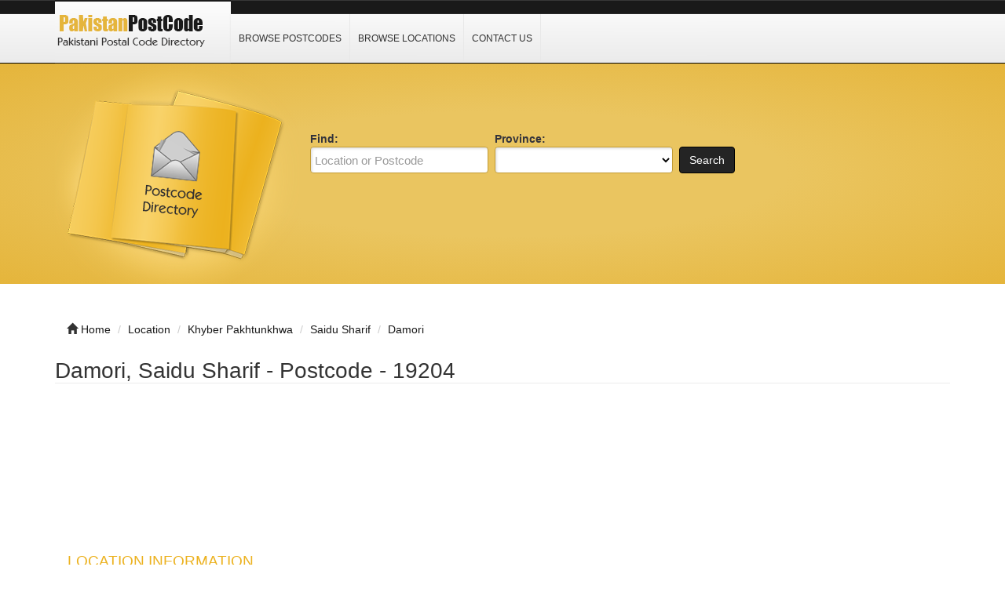

--- FILE ---
content_type: text/html; charset=UTF-8
request_url: https://www.pakistanpostcode.com/khyber-pakhtunkhwa-saidu-sharif-damori-19204.html
body_size: 3626
content:
<!DOCTYPE html>
<html dir="ltr" xmlns="http://www.w3.org/1999/xhtml" xml:lang="en" lang="en">
<head>
    <meta http-equiv="Content-Type" content="text/html; charset=UTF-8" />
    <meta http-equiv="X-UA-Compatible" content="IE=edge">
    <meta name="viewport" content="width=device-width, initial-scale=1.0">
    <meta name="description" content="Postcode for Damori, Saidu Sharif, Khyber Pakhtunkhwa is 19204. Get this location Maps and GPS Coordinates." />
    <meta name="keywords" content="Damori, Saidu Sharif, Khyber Pakhtunkhwa, , ZIP Code, Postcode, ZIP Code, GPS, Latitude, Longitude, Coordinates, Pakistan" />
    
    <title>Damori, Saidu Sharif - Postcode - 19204 - Pakistan Postcode</title>

    <link rel="shortcut icon" href="/template/img/favicon.ico" type="image/x-icon" />

    <!-- script src="https://ajax.googleapis.com/ajax/libs/jquery/3.2.1/jquery.min.js"></script -->
    <script type="text/javascript" src="/template/js/jquery.js"></script>
    <script type="text/javascript" src="/template/js/javascript.js"></script>

    <script src="https://maxcdn.bootstrapcdn.com/bootstrap/3.3.7/js/bootstrap.min.js"></script>
    
    <script async src="https://pagead2.googlesyndication.com/pagead/js/adsbygoogle.js?client=ca-pub-3669717106174696" crossorigin="anonymous"></script>



    <link rel="stylesheet" href="https://maxcdn.bootstrapcdn.com/bootstrap/3.3.7/css/bootstrap.min.css">
    <link rel="stylesheet" href="/template/css/bootstrap.css" media="screen">
    <link rel="stylesheet" href="/template/css/font-awesome.css" media="screen">
    <link rel="stylesheet" type="text/css" href="/template/css/css.css" />
    <link rel="stylesheet" href="/template/css/style.css" media="screen">
    <link rel="stylesheet" type="text/css" href="/template/css/custom.css" />
    
</head>

<body class="nav-fixed">

<div id="fb-root"></div>

<script>(function(d, s, id) {
  var js, fjs = d.getElementsByTagName(s)[0];
  if (d.getElementById(id)) return;
  js = d.createElement(s); js.id = id;
  js.src = "//connect.facebook.net/en_US/all.js#xfbml=1";
  fjs.parentNode.insertBefore(js, fjs);
}(document, 'script', 'facebook-jssdk'));</script>

<div id="header">
    <div class="navbar navbar-custom navbar-fixed-top" role="navigation">
        <div class="container">
            <div class="top_header">
                <div id="logo">
                    <a href="/">
                        <img title="Pakistan Postcode Search &amp; Lookup" src="/template/img/logo.png" alt="Pakistan Postcode Search &amp; Lookup">
                    </a>
                </div>
                <div id="nav">
                    <a href="/browse/" title="Browse Postcodes">Browse Postcodes</a>
                    <a href="/location/" title="Browse Locations">Browse Locations</a>
                    <a href="/contact/" title="Contact Us">Contact Us</a>
                </div>
                <div class="menu_top_trigger">
                    <span class="menu_trigger_text">&#926;</span>
                </div>
           </div> 
        </div><!--/.container -->
    </div><!--/.navbar-custom -->
</div><!--/#header -->

<div id="menu_top">
    <div class="top_nav">
        <a href="/browse/" title="Browse Postcodes">Browse Postcodes</a>
        <a href="/location/" title="Browse Locations">Browse Locations</a>
        <a href="/contact/" title="Contact Us">Contact Us</a>
    </div>
    <div style="clear: both;"></div>
</div>


<div class="middle-bg">
    <div class="container">
        <div class="row">
            <div class="col-lg-3 col-md-3 col-sm-6  hidden-xs">
                <img src="/template/img/books.png" alt="">
            </div>
            <div class="col-lg-9 col-md-9 col-sm-6 col-xm-12">
                <div class="search-custom">
                    <div class="panel panel-search-custom">
                        <div class="panel-body">
                                
                            <div class="form-container">
                                <form action="/search/" method="get" role="search">
                                <ul id="search_form_responsive">
                                    <li class="no_zip find-field">
                                        <strong class="top_text">Find:</strong><br />
                                        <input type="text" class="form-control " value="" id="keyword" name="keyword" placeholder="Location or Postcode" />
                                    </li>
                                    <li class="no_zip category_f"> 
                                        <strong class="top_text">Province:</strong><br />
                                        <select class="form-control" id="province" name="province">
                                        <option value=""></option>
                                        <option value="Azad Kashmir">Azad Kashmir</option>
                                        <option value="Balochistan">Balochistan</option>
                                        <option value="Federal Capital">Federal Capital</option>
                                        <option value="Gilgit Baltistan">Gilgit Baltistan</option>
                                        <option value="Khyber Pakhtunkhwa">Khyber Pakhtunkhwa</option>
                                        <option value="Punjab">Punjab</option>
                                        <option value="Sindht">Sindht</option>
                                        </select>
                                    </li>
                                    <li class="submit">
                                        <button type="submit" class="btn btn-custom" id="submit_search">Search</button><br>
                                    </li>
                                </ul>
                                </form>
                            </div>

                            <br class="clear" />
                        </div>
                    </div>
                </div> 
            </div>
        </div>
    </div>
</div>
<br><br>
<div class="container">
    <ul class="breadcrumb hidden-xs">
        <li><i class="glyphicon glyphicon-home"></i> <a href="/">Home</a></li>
        <li><span itemscope><a itemprop='url' href='/location/'><span itemprop='title'>Location</span></a></span></li> 
<li><span itemscope><a itemprop='url' href='/location/khyber-pakhtunkhwa/'><span itemprop='title'>Khyber Pakhtunkhwa</span></a></span></li> 
<li><span itemscope><a itemprop='url' href='/location/khyber-pakhtunkhwa/saidu-sharif/'><span itemprop='title'>Saidu Sharif</span></a></span></li> 
<li><span itemscope><a itemprop='url' href='khyber-pakhtunkhwa-saidu-sharif-damori-19204.html'><span itemprop='title'>Damori</span></a></span></li>    </ul>
</div><div class="container">
    <div class="row">
        <div class="col-lg-12 col-md-12 col-sm-12 col-xs-12">
            <div itemscope itemtype="http://schema.org/Organization">
                <div class="row row-spaced">
                    <div class="col-md-12 col-sm-12 clearfix">
                        <h1><span itemprop="name">Damori, Saidu Sharif - Postcode - 19204</span></h1>

                        <div class="col-md-12 col-sm-12">
                            <div class="panel-body">
                                <!-- img class="img-thumbnail pull-left" itemprop="logo" src="/template/img/jobseeker.png" alt="" title="" / -->
                                <div id="listing_rating" class="stars"></div>
                            </div>
                        </div>
<p align="center">
<style>
.pakistanpostcode-r1 { width: 320px; height: 100px; }
@media(min-width: 500px) { .pakistanpostcode-r1 { width: 468px; height: 60px; } }
@media(min-width: 800px) { .pakistanpostcode-r1 { width: 728px; height: 90px; } }
@media(min-width: 1000px) { .pakistanpostcode-r1 { width: 970px; height: 90px; } }
</style>
<!-- pakistanpostcode R1 -->
<ins class="adsbygoogle pakistanpostcode-r1"
     style="display:inline-block"
     data-ad-client="ca-pub-3669717106174696"
     data-ad-slot="1327249930"></ins>
<script>
(adsbygoogle = window.adsbygoogle || []).push({});
</script>
</p>                        <div class="col-md-12 col-sm-12">
                            <div class="panel-body">
                                <div class="row row-spaced">
                                    <div class="col-sm-12">
                                        <div class="addthis_toolbox addthis_default_style" id="addthis">
                                            <a class="addthis_button_google_plusone" g:plusone:size="medium"></a>
                                            <a class="addthis_button_facebook_share" fb:share:layout="button_count"></a>
                                            <a class="addthis_button_tweet"></a>
                                            <a class="addthis_counter addthis_pill_style"></a>
                                            <a class="addthis_button_pinterest_pinit" pi:pinit:layout="horizontal"></a>
                                        </div>

                                        <div itemprop="description" content="">
                                        </div>
                                    </div>
                                </div>
                            </div>
                        </div>
                    </div>

                    <div class="col-md-12 col-sm-12">
                        <div class="panel panel-custom1">
                            <div class="panel-heading">
                                <h3 class="panel-title-custom">Location Information</h3>
                            </div>

                            <div class="panel-body">
                                <table id='t2'>
                                <tr><th width="220">Item</th><th width="400">Description</th></tr>
                                <tr><td><strong>Location</strong></td><td align="center">Damori</td></tr>
                                <tr><td><strong>Postcode</strong></td><td align="center">19204</td></tr>
<tr><td><strong>Attached Branch Postcode</strong></td><td align="center">19205</td></tr>                                 <tr><td><strong>Postcode Type</strong></td><td align="center">Delivery</td></tr>
                                <tr><td><strong>Post Office / City</strong></td><td align="center">Saidu Sharif</td></tr>
                                <tr><td><strong>Province</strong></td><td align="center">Khyber Pakhtunkhwa</td></tr>
                                </table>
                            </div>
                        </div>

<p align="center">
<style>
.pakistanpostcode-r1 { width: 320px; height: 100px; }
@media(min-width: 500px) { .pakistanpostcode-r1 { width: 468px; height: 60px; } }
@media(min-width: 800px) { .pakistanpostcode-r1 { width: 728px; height: 90px; } }
@media(min-width: 1000px) { .pakistanpostcode-r1 { width: 970px; height: 90px; } }
</style>
<!-- pakistanpostcode R1 -->
<ins class="adsbygoogle pakistanpostcode-r1"
     style="display:inline-block"
     data-ad-client="ca-pub-3669717106174696"
     data-ad-slot="1327249930"></ins>
<script>
(adsbygoogle = window.adsbygoogle || []).push({});
</script>
</p>                        <div class="panel panel-custom1">
                            <div class="panel-heading">
                                <h3 class="panel-title-custom">Location, Maps and Direction</h3>
                            </div>

                            <div class="panel-body">
                                <a href="https://www.google.com/maps/search/?api=1&query=Damori, Khyber Pakhtunkhwa, Pakistan" target="_blank" rel="nofollow" title="Click for Directions to Damori" alt="Damori Khyber Pakhtunkhwa, Pakistan Map"><img src="/template/img/south-africa.png" width="60%"></a>




                            </div>
                        </div>

                    </div>
                </div>
<p align="center">
<style>
.pakistanpostcode-r1 { width: 320px; height: 100px; }
@media(min-width: 500px) { .pakistanpostcode-r1 { width: 468px; height: 60px; } }
@media(min-width: 800px) { .pakistanpostcode-r1 { width: 728px; height: 90px; } }
@media(min-width: 1000px) { .pakistanpostcode-r1 { width: 970px; height: 90px; } }
</style>
<!-- pakistanpostcode R1 -->
<ins class="adsbygoogle pakistanpostcode-r1"
     style="display:inline-block"
     data-ad-client="ca-pub-3669717106174696"
     data-ad-slot="1327249930"></ins>
<script>
(adsbygoogle = window.adsbygoogle || []).push({});
</script>
</p>
                <div class="row">
                    <div class="col-md-12 col-sm-12">
                        <div class="panel panel-custom1">
                            <div class="panel-heading">
                                <!-- h3 class="panel-title-custom">Location, Maps and Direction</h3 -->
                            </div>

                            <div class="panel-body">

                            </div>
                        </div>
                    </div>
                </div>

            </div>
        </div>
    </div>
</div><div class="container bottom-cstm">
    <div class="row">
        <div class="col-lg-4 col-md-4 col-sm-12 col-xs-12">
            <div class="panel panel-custom1">
                <div class="panel-heading">
                    <h3 class="panel-title-custom">About Us</h3>
                </div>
                <ul class="box_list">
                    <strong>pakistanpostcode.com</strong> website provides Pakistan postcode information to the general public by allowing them to browse or search. If you find any error or inaccurate information, kindly <a href="https://www.pakistanpostcode.com/contact/">contact us</a>.
                </ul>
            </div>
        </div>


        <div class="col-lg-4 col-md-4 col-sm-12 col-xs-12">
            <div class="panel panel-custom1">
                <div class="panel-heading">
                    <h3 class="panel-title-custom">Links Of Interest</h3>
                </div>
                <ul class="box_list">
                    <li class="box_list"><a href="https://www.australiapostcode.com" target="_blank" rel="nofollow">Australia Postcode</a></li>
                    <li class="box_list"><a href="https://www.indiapincode.info" target="_blank" rel="nofollow">India PIN Code</a></li>
                    <li class="box_list"><a href="https://www.nzpostcode.com" target="_blank" rel="nofollow">New Zealand Postcode</a></li>
                    <li class="box_list"><a href="https://www.nigeriapostcode.com" target="_blank" rel="nofollow">Nigeria Postcode</a></li>
                </ul>
            </div>
        </div>

        <div class="col-lg-4 col-md-4 col-sm-12 col-xs-12">
            <div class="panel panel-custom1">
                <div class="panel-heading">
                    <h3 class="panel-title-custom">Information</h3>
                </div>
                <ul>
                    <li><a href="/browse/">Browse Postcodes</a></li>
                    <li><a href="/location/">Browse Location</a></li>
                    <li><a href="/contact/">Contact Us</a></li>
                    <li><a href="/privacy-policy/">Privacy Policy</a></li>
                </ul>
            </div>
        </div>
    </div>
</div>

<div id="footer">
    <div class="container text-center" style="font-size:0.84em">
        <a href="https://www.australiapostcode.com" target="_blank" rel="nofollow">Australia Postcode</a>&nbsp;&nbsp;&nbsp;
        <a href="https://www.canadapostcode.com" target="_blank" rel="nofollow">Canada Postcode</a>&nbsp;&nbsp;&nbsp;
        <a href="https://www.indiapincode.info" target="_blank" rel="nofollow">India PIN Code</a>&nbsp;&nbsp;&nbsp;
        <a href="https://www.indonesiapostcode.com" target="_blank" rel="nofollow">Indonesia Kode Pos</a>&nbsp;&nbsp;&nbsp;
        <a href="https://postcode.my" target="_blank" rel="nofollow">Malaysia Postcode</a>&nbsp;&nbsp;&nbsp;
        <a href="https://www.mexicopostcode.com" target="_blank" rel="nofollow">México Código Postal</a>&nbsp;&nbsp;&nbsp;
        <a href="https://www.nzpostcode.com" target="_blank" rel="nofollow">New Zealand Postcode</a>&nbsp;&nbsp;&nbsp;
        <a href="https://www.nigeriapostcode.com" target="_blank" rel="nofollow">Nigeria Postcode</a>&nbsp;&nbsp;&nbsp;
        <a href="https://www.philippineszipcode.com" target="_blank" rel="nofollow">Philippines ZIP Code</a>&nbsp;&nbsp;&nbsp;
        <a href="https://www.southafricapostcode.com" target="_blank" rel="nofollow">South Africa Postcode</a>&nbsp;&nbsp;&nbsp;
        <a href="https://www.tanzaniapostcode.com" target="_blank" rel="nofollow">Tanzania Postcode</a>&nbsp;&nbsp;&nbsp;
        <a href="https://www.turkeypostcode.com" target="_blank" rel="nofollow">Türkiye Posta Kodu</a>
    </div>
    <div class="container text-center">&copy; 2021 &ndash; 2026 <a href="/">pakistanpostcode.com</a><br></div>
    <!-- img src="/cron-geo.php?type=image" alt="" border="0" / -->
</div>
<!-- Default Statcounter code for pakistanpostcode.com
http://www.pakistanpostcode.com -->
<script type="text/javascript">
var sc_project=8895844; 
var sc_invisible=1; 
var sc_security="a56b6ee7"; 
</script>
<script type="text/javascript"
src="https://www.statcounter.com/counter/counter.js"
async></script>
<noscript><div class="statcounter"><a title="Web Analytics
Made Easy - StatCounter" href="https://statcounter.com/"
target="_blank"><img class="statcounter"
src="https://c.statcounter.com/8895844/0/a56b6ee7/1/"
alt="Web Analytics Made Easy -
StatCounter"></a></div></noscript>
<!-- End of Statcounter Code -->
<script defer src="https://static.cloudflareinsights.com/beacon.min.js/vcd15cbe7772f49c399c6a5babf22c1241717689176015" integrity="sha512-ZpsOmlRQV6y907TI0dKBHq9Md29nnaEIPlkf84rnaERnq6zvWvPUqr2ft8M1aS28oN72PdrCzSjY4U6VaAw1EQ==" data-cf-beacon='{"version":"2024.11.0","token":"8c8d59fedcb646a2b65b1d01ccf2ea7a","r":1,"server_timing":{"name":{"cfCacheStatus":true,"cfEdge":true,"cfExtPri":true,"cfL4":true,"cfOrigin":true,"cfSpeedBrain":true},"location_startswith":null}}' crossorigin="anonymous"></script>
</body>
</html>

--- FILE ---
content_type: text/html; charset=utf-8
request_url: https://www.google.com/recaptcha/api2/aframe
body_size: 266
content:
<!DOCTYPE HTML><html><head><meta http-equiv="content-type" content="text/html; charset=UTF-8"></head><body><script nonce="CjoH8HXElAj-Od0h0_ZC-A">/** Anti-fraud and anti-abuse applications only. See google.com/recaptcha */ try{var clients={'sodar':'https://pagead2.googlesyndication.com/pagead/sodar?'};window.addEventListener("message",function(a){try{if(a.source===window.parent){var b=JSON.parse(a.data);var c=clients[b['id']];if(c){var d=document.createElement('img');d.src=c+b['params']+'&rc='+(localStorage.getItem("rc::a")?sessionStorage.getItem("rc::b"):"");window.document.body.appendChild(d);sessionStorage.setItem("rc::e",parseInt(sessionStorage.getItem("rc::e")||0)+1);localStorage.setItem("rc::h",'1768504185094');}}}catch(b){}});window.parent.postMessage("_grecaptcha_ready", "*");}catch(b){}</script></body></html>